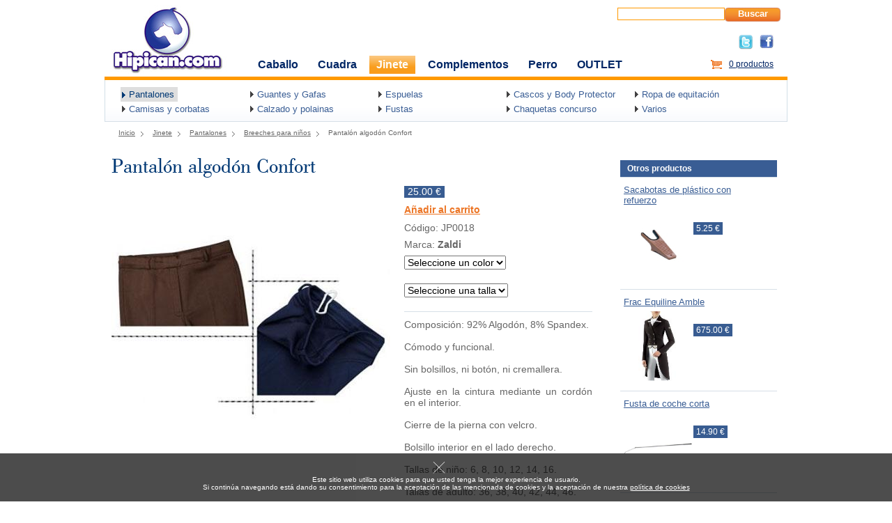

--- FILE ---
content_type: text/html; charset=iso-8859-1
request_url: https://www.hipican.com/3456/pantalon-algodon-confort/jinete/
body_size: 3239
content:
<!DOCTYPE html PUBLIC "-//W3C//DTD XHTML 1.0 Strict//EN" "http://www.w3.org/TR/xhtml1/DTD/xhtml1-strict.dtd">
	
<html xmlns="http://www.w3.org/1999/xhtml" xml:lang="es" lang="es">
<head>
	<title>Pantalón algodón Confort. Hipican Tienda Hípica  </title>
<meta http-equiv="Content-Type" content="text/html; charset=iso-8859-1" />
<link href="https://www.hipican.com/e/e.css" media="all" type="text/css" rel="stylesheet" />

<script type="text/javascript" src="https://www.hipican.com/j/jjjjjjj.js?ve="></script>

<meta name="title" content="Pantalón algodón Confort. Hipican Tienda Hípica  " />
<meta name="language" content="es" />
<meta name="ROBOTS" content="INDEX,FOLLOW"  />
<meta name="subject" content="Tienda hípica" />
<meta name="description" content="Pantalón algodón Confort. Composición: 92% Algodón, 8% Spandex. 

Cómodo y funcional. 

Sin bolsillos, ni botón, ni cremallera. 

Ajuste en la cintura mediante un cordón en el interior. 

Cierre de la pierna con velcro. 

Bolsillo interior en el lado derecho. 

Tallas de niño: 6, 8, 10, 12, 14, 16. 

Tallas de adulto: 36, 38, 40, 42, 44, 46. 

Colores: Negro, Marrón, Azul, Rojo. " />
<meta name="keywords" content=" Pantalón algodón Confort, Jinete, Pantalones, Breeches para niños, pantalón, algodón, confort, zaldi, jp0018, " />
<link rel="start" title="Breeches para niños" href="https://www.hipican.com/jinete/pantalones/breeches-para-ninos/" />
<link rel="shortcut icon" href="https://www.hipican.com/h.ico" />

 		<meta property="og:image" content="https://www.hipican.com/ii/i2/jp0018b.jpg" />
    
    
	
</head>

<body class="producto lat">
<div class="pagina1"><div class="pagina2"><div class="pagina3"><div class="pagina4">

<div class="cabecera"><div class="cabecera2"><div class="de"><div class="buscador"><form action="https://www.hipican.com/buscador/" method="post" ><fieldset><label for="busca"><input id="busca" name="busca" /></label><button  name="enviar" type="submit">Buscar</button></fieldset></form></div></div></div></div>



<div class="menu"><div class="menu2"><div class="menu3"><div class="menu4"><div class="menu5">

	<div class="c1">
		<div class="logo"><a href="https://www.hipican.com" title=""><img src="https://www.hipican.com/i/logo.jpg" alt="Hipican" /></a></div>
		<ul >
					<li  ><a accesskey="1" href="https://www.hipican.com/caballo/">Caballo</a></li>
						<li  ><a accesskey="2" href="https://www.hipican.com/cuadra/">Cuadra</a></li>
						<li class="on" ><a accesskey="3" href="https://www.hipican.com/jinete/">Jinete</a></li>
						<li  ><a accesskey="4" href="https://www.hipican.com/complementos/">Complementos</a></li>
						<li  ><a accesskey="5" href="https://www.hipican.com/perro/">Perro</a></li>
						<li  ><a accesskey="6" href="https://www.hipican.com/outlet/">OUTLET</a></li>
					</ul>
				<div class="carrito">
						<div class="herra">
				<div><a target="_blank" href="https://www.facebook.com/sharer.php?u=https://www.hipican.com/3456/pantalon-algodon-confort/jinete/" title="Compártelo en Facebook"><img src="https://www.hipican.com/i/fb.gif" alt="" /></a></div>
				<div><a target="_blank" href="https://twitter.com/home?status=Currently reading https%3A%2F%2Fwww.hipican.com%2F3456%2Fpantalon-algodon-confort%2Fjinete%2F" title="Compártelo en Twitter"><img src="https://www.hipican.com/i/tw.gif" alt="" /></a></div>
			</div>
						<div class="carrito3">
				<a id="carrito_1" href="https://www.hipican.com/carrito/">0 productos				<span id="carrito_2" ></span></a>
			</div>
		</div><!-- carrito -->
			</div> <!-- c1 -->


	
		<ul class="c2">
					<li class="on"><a href="https://www.hipican.com/jinete/pantalones/">Pantalones</a></li>
						<li ><a href="https://www.hipican.com/jinete/guantes-y-gafas/">Guantes y Gafas</a></li>
						<li ><a href="https://www.hipican.com/jinete/espuelas/">Espuelas</a></li>
						<li ><a href="https://www.hipican.com/jinete/cascos-y-body-protector/">Cascos y Body Protector</a></li>
						<li ><a href="https://www.hipican.com/jinete/ropa-de-equitacion/">Ropa de equitación</a></li>
						<li ><a href="https://www.hipican.com/jinete/camisas-y-corbatas/">Camisas y corbatas</a></li>
						<li ><a href="https://www.hipican.com/jinete/calzado-y-polainas/">Calzado y polainas</a></li>
						<li ><a href="https://www.hipican.com/jinete/fustas/">Fustas</a></li>
						<li ><a href="https://www.hipican.com/jinete/chaquetas-concurso/">Chaquetas concurso</a></li>
						<li ><a href="https://www.hipican.com/jinete/varios/">Varios</a></li>
					</ul> 
	


</div></div></div></div></div><!-- menu -->

	<div class="migas"><div class="migas2"><div class="migas3">
		<ul>
			<li><a href="https://www.hipican.com">Inicio</a></li>
				<li><a href="https://www.hipican.com/jinete/">Jinete</a></li>
							<li><a href="https://www.hipican.com/jinete/pantalones/">Pantalones</a></li>
							<li><a href="https://www.hipican.com/jinete/pantalones/breeches-para-ninos/">Breeches para niños</a></li>
						
			<li>Pantalón algodón Confort</li>
		</ul>
	</div></div></div><!-- migas -->


	<div class="contenidos">
		<div class="central">
			<div class="tituloh">
				<h1>Pantalón algodón Confort</h1>
			</div>
		
						<div class="producto_detalle">
							<div class="producto_imagen">
					<img src="https://www.hipican.com/ii/i2/jp0018b.jpg" alt="Pantalón algodón Confort" />					<img src="https://www.hipican.com/ii/i2/jp0018c.jpg" alt="Pantalón algodón Confort" />					<img src="https://www.hipican.com/ii/i2/jp0018.jpg" alt="Pantalón algodón Confort" />				</div><!-- producto_imagen -->
							<div class="producto_texto">
					
				 

					<div class="oferta_precio">
													<div class="precio"><p>25.00 &euro;</p></div>
						 					</div><!-- oferta_precio -->
					
					
					
										<div class="carrito">
						<a  name="3456" class="carrito_a" href="#">Añadir al carrito</a>
											</div><!-- carrito -->
															    

					<div class="referencia">Código: JP0018</div>	
					<div class="marca">Marca: <strong>Zaldi</strong></div>										
					</p>
						
					
						<p class="colores">
							<select id="c_colores" name="c_colores">
								<option value="">Seleccione un color</option>
						<option value="azul marino">Azul marino</option><option value="marron">Marron</option><option value="negro">Negro</option><option value="rojo">Rojo</option></select><span id="c_colores_txt"></span></p>						<p class="tallas">
						<select id="c_tallas" name="c_tallas">
							<option value="">Seleccione una talla</option>
						<option value="10">10</option><option value="12">12</option><option value="14">14</option><option value="16">16</option><option value="6">6</option><option value="8">8</option></select><span id="c_tallas_txt"></span></p>					
					
					<div class="texto">Composición: 92% Algodón, 8% Spandex. <br />
<br />
Cómodo y funcional. <br />
<br />
Sin bolsillos, ni botón, ni cremallera. <br />
<br />
Ajuste en la cintura mediante un cordón en el interior. <br />
<br />
Cierre de la pierna con velcro. <br />
<br />
Bolsillo interior en el lado derecho. <br />
<br />
Tallas de niño: 6, 8, 10, 12, 14, 16. <br />
<br />
Tallas de adulto: 36, 38, 40, 42, 44, 46. <br />
<br />
Colores: Negro, Marrón, Azul, Rojo</div>					
					
				</div><!-- producto_texto -->
			</div><!-- producto_detalle -->
			
			
						
			
					</div><!-- central -->
		
		<div class="lateral">
						
			
			<div class="lateral_productos">
				<h3>Otros productos</h3>
											<div class="producto_lat"> 
							<div class="nombre"><a href="https://www.hipican.com/3749/sacabotas-de-plastico-con-refuerzo/">Sacabotas de plástico con refuerzo</a></div>
							<div class="imagen" style="width:100px;"><a href="https://www.hipican.com/3749/sacabotas-de-plastico-con-refuerzo/"><img src="https://www.hipican.com/ii/i2/jb0039p.jpg" alt="Sacabotas de plástico con refuerzo" /></a></div>		
							<div class="der" style="width:120px;">
							
							
							
<div class="precio"><p>5.25 &euro;</p></div>								
							</div>
						</div><!-- producto_lat -->
												<div class="producto_lat"> 
							<div class="nombre"><a href="https://www.hipican.com/5902/frac-equiline-amble/">Frac Equiline Amble</a></div>
							<div class="imagen" style="width:100px;"><a href="https://www.hipican.com/5902/frac-equiline-amble/"><img src="https://www.hipican.com/ii/i2/jch080b.jpg" alt="Frac Equiline Amble" /></a></div>		
							<div class="der" style="width:120px;">
							
							
							
<div class="precio"><p>675.00 &euro;</p></div>								
							</div>
						</div><!-- producto_lat -->
												<div class="producto_lat"> 
							<div class="nombre"><a href="https://www.hipican.com/3822/fusta-de-coche-corta/">Fusta de coche corta</a></div>
							<div class="imagen" style="width:100px;"><a href="https://www.hipican.com/3822/fusta-de-coche-corta/"><img src="https://www.hipican.com/ii/i2/jf0067p.jpg" alt="Fusta de coche corta" /></a></div>		
							<div class="der" style="width:120px;">
							
							
							
<div class="precio"><p>14.90 &euro;</p></div>								
							</div>
						</div><!-- producto_lat -->
												<div class="producto_lat"> 
							<div class="nombre"><a href="https://www.hipican.com/6131/pantalon-equiline-jessica-sra/">Pantalón Equiline Jessica sra</a></div>
							<div class="imagen" style="width:100px;"><a href="https://www.hipican.com/6131/pantalon-equiline-jessica-sra/"><img src="https://www.hipican.com/ii/i2/jp0188b.jpg" alt="Pantalón Equiline Jessica sra" /></a></div>		
							<div class="der" style="width:120px;">
							
							
							
<div class="precio of"><p>220.00 &euro;</p></div>	<div class="oferta"><p>198.00 &euro;</p>&nbsp;<br/><br/>Oferta 10%</div>
								
							</div>
						</div><!-- producto_lat -->
									</div><!-- lateral_item lateral_productos -->
			
			
			
			
		</div><!-- lateral -->
		
		
	</div><!-- contenidos -->
	
	
	<div><div class="pie"><div>
		<div class="telefono">
			<p>
				Pedidos y consultas por teléfono / fax : <span>91 632 63 47</span>  | 629 21 77 25 | 647 51 16 45 
			</p>
			<ul>
				<li id="mail1"><a href="mailto:isabel@hipican.com">isabel@hipican.com</a></li>
				<li id="mail2"><a href="mailto:chema@hipican.com">chema@hipican.com</a></li>
			</ul>
		</div>
		<ul>
			<li><div style="padding:0 0 10px 0;">Todos los precios llevan el IVA incluido</div></li>
		</ul>
		<ul>
			<li>&copy; 2026 hipican.com&nbsp;&nbsp;|</li>
			<li><a accesskey="a" href="https://www.hipican.com/aviso-legal.php">Aviso legal</a>&nbsp;&nbsp;|</li>
			<!-- <li><a href="#">Sobre nosotros</a>&nbsp;&nbsp;|</li> -->
			<li><a accesskey="c" href="https://www.hipican.com/contacto/">Contacto</a>&nbsp;&nbsp;|</li>
			<li><a accesskey="m" href="https://www.hipican.com/mapa-web.php">Mapa del sitio</a>&nbsp;&nbsp;|</li>
 
		</ul>

	</div></div></div><!-- pie -->

<script type="text/javascript" src="https://www.hipican.com/j/jquery.min.js"></script>
<script type="text/javascript">

$(document).ready(function() { 
	$(".cook .cerrarrrr").click(function() {$(".cook").hide();});
	$(".cook .cerrarrrr img").click(function() {$(".cook").hide();});
	$(".cook .texto").click(function() {$(".cook").hide();});
});
</script>

<div class="cook"><div class="cook2"> 
		<div class="cerrarrrr"><img style="width:20px;" src="https://www.hipican.com/i/cerrar.png" alt="" /></div>
		<div class="texto">Este sitio web utiliza cookies para que usted tenga la mejor experiencia de usuario. <br/>Si continúa navegando está dando su consentimiento para la aceptación de las mencionada de cookies y la aceptación de nuestra <a target="_blank" style="text-decoration:underline;" href="https://www.hipican.com//aviso-legal.php">política de cookies</a></div>
		<!-- <div class="acepto"><a target="_blank" href="https://www.hipican.com/aviso-legal/">Ver nuestra política de cookies</a></div> -->
</div></div><!-- cook -->
<style type="text/css">
.cook					{position:fixed; bottom:0; right:0; width:100%; z-index:9999; background:#000; color:#fff; font-size:10px; opacity:0.7;  }
.cook2					{padding:10px 0 10px 0; z-index:9999; text-align:center; }
.cook .texto			{display:block; padding:0 0 5px 0; z-index:9999; text-align:center; }
.cook .texto a 			{display:inline; cursor:pointer; z-index:9999; color:#fff;}
.cook .acepto a 		{display:inline; border:1px solid #fff; padding:7px 10px; cursor:pointer; z-index:9999; color:#fff;}
.cook .cerrarrrr 		{display:inline; margin:0 20px 0 0; cursor:pointer; z-index:9999; text-align:center; }
.cook .cerrarrrr img 	{cursor:pointer; z-index:9999; }
</style>


<div id="carrito_popup">
	<div id="carrito_popup2">
	</div>
</div>



</div></div></div></div><!--  pagina 1 2 3 4 -->
</body>
</html>

--- FILE ---
content_type: text/css
request_url: https://www.hipican.com/e/e.css
body_size: 8114
content:
@font-face {font-family: "bodon"; src: url("../f/bodonboo.eot"); }
@font-face {font-family: "bodon"; src: url("../f/bodonboo.ttf"); } 

@font-face {font-family:"din"; src: url("../f/din_light.eot"); }
@font-face {font-family:"din"; src: url("../f/din_light.ttf"); }



html	{margin:0;  padding:0; }
body	{margin:0; padding:0; font-family:Tahoma, 'Lucida Grande', Helvetica, Arial, sans-serif; font-size:100%; background:#fff; color:#404040; }
select	{font-family:Arial , Verdana; font-size:1em; }
textarea{font-family:Arial , Verdana; font-size:1em; }
input	{font-family:Arial , Verdana; font-size:1em; }
form	{margin:0; padding:0; }
img		{border:0; }
a		{text-decoration:none; color:#404040; }
a:hover	{text-decoration:underline;}
ul		{margin:0; padding:0; list-style:none; }
p		{margin:0; padding:0; }
fieldset{border:0;padding:0; margin:0; }
p, h1, h2, h3, h4, h5 {padding:0; margin:0; }
 
h1				{margin:0; padding:0 0 15px 0; color:#003874; }
h1 a			{color:#c86913; text-decoration:underline; }
/*h1 a:hover		{background:#ff6600; color:#fff; text-decoration:none; } */
h2				{/*font-size:.875em;*/ margin:0; padding:0 0 15px 0; }
h2 a			{ }
h2 a:hover		{}
h3				{}
h3 a			{}


.pagina1	{width:980px; margin:0 auto; } 
.pagina2	{float:left; width:980px; padding:0; margin:0; }
.pagina3	{}
.pagina4	{}
 

.cabecera 					{float:left;  width:970px; padding:0; min-height:90px; height:auto ! important; height:90px; }
.cabecera .cabecera2		{}
.cabecera .de				{float:right; width:320px; }
.cabecera .buscador			{float:right; width:260px; padding:10px 0 0 0; text-align:right; }
.cabecera .buscador input	{border:1px solid #FF9900; font-size:12px; }
.cabecera .buscador button	{width:80px; height:20px; padding:0 0 2px 0; border:0; background: url(../i/boton.gif) top left no-repeat; color:#fff; font-weight:bold; cursor:pointer; text-align:center; }
.cabecera fieldset			{border:0; margin:0; padding:0; }

 
 


/* menus */
.menu					{float:left;  /*#85A1CC #7E9ECF*/; padding:0; margin:-20px 0 0 0 ; }
.home .menu2			{float:left; background:url(../i/menu_na2.gif) bottom left repeat-x; padding:0 0 6px 0; } 
.carrito .menu2			{float:left; background:url(../i/menu_na2.gif) bottom left repeat-x; padding:0 0 6px 0; } 
.aviso-legal2 .menu2	{float:left; background:url(../i/menu_na2.gif) bottom left repeat-x; padding:0 0 6px 0; } 
.buscador .menu2		{float:left; background:url(../i/menu_na2.gif) bottom left repeat-x; padding:0 0 6px 0; } 
.comprar .menu2			{float:left; background:url(../i/menu_na2.gif) bottom left repeat-x; padding:0 0 6px 0; } 





.menu .c1				{float:left; width:980px; padding:10px 0 0 0;  border-bottom:5px solid #ff9900; } 

.menu .logo				{float:left; width:190px; position:relative; margin:-73px 0 0 0;  padding:0 20px 0 0; }
.menu .logo img 		{width:180px; }

.menu .c1 ul			{float:left; width:560px; font-size:16px;  } /**/
.menu .c1 ul li			{float:left; padding:0 0 0 0; color:#fff; font-weight:bold;  /*border-bottom:5px solid #4D70A3;  */}
.menu .c1 ul a 			{float:left; display:block; padding:4px 10px; color:#002665; border-right:8px solid #fff; background-image:url(../i/menu_na.gif); background-position:top left; background-repeat:repeat-x; text-decoration:none; }
.menu .c1 ul a:hover	{background-position:bottom left; color:#fff; }
.menu .c1 ul .on 		{background-position:bottom left; color:#fff; }
.menu .c1 ul .on a		{background-position:bottom left; color:#fff; }

.menu .c2				{float:left; width:958px; padding:10px 0 7px 20px; /*background:#EEEEEE url(../i/c2.gif) bottom left repeat-x;*/background:/*#F7F7FF*/ url(../i/caja_home.gif) top left repeat-x; font-size:13px; margin:0 0 0 0; border-bottom:1px solid #D6DFE7; border-left:1px solid #D2DFE7; border-right:1px solid #D2DFE7; margin:0 0 0 0; }
.menu .c2 li			{float:left; width:180px; padding:0 2px 0 2px; color:#fff; }
.menu .c2 a 			{float:left; background-image: url(../i/flechas.gif); background-position:top left; background-repeat:no-repeat; background-color:none;  display:block; padding:3px 5px 3px 12px ;  text-decoration:none; color:#395D94; } /* color:#003399;*/
.menu .c2 a:hover		{background-color:#dedede; color:#003874; background-position:bottom left; font-weight:normal;  } 
.menu .c2 .on 			{}
.menu .c2 .on a			{background-color:#dedede; color:#003874; background-position:bottom left; font-weight:normal; }

 


.menu .carrito				{float:left; width:190px; font-size:12px; padding: 5px 0 0 0; text-align:right; color:#002463; margin:0 0 0 0; }
.menu .carrito .herra			{float:right; width:170px; position:relative; margin:-35px 0 0 0; }
.menu .carrito .herra div		{float:right; width:auto ! important; padding:0 0 0 10px ! important; margin:0 ! important; }
.menu .carrito .herra div img	{width:20px; }

.menu .carrito .carrito3 a		{background: url(../i/carritono.gif) 0 2px no-repeat; padding:5px 0 0 30px; text-decoration:underline; color: #002463 /*B30574  *//*#731818 */;  }
.menu .carrito .carrito3 a:hover	{text-decoration:none; }


.migas			{float:left; width:950px; padding:10px 0 ; font-size:.625em; color:#666; min-height:15px; height:auto ! important; height:15px; }
.migas ul		{float:left; width:940px; padding:0 0 0 20px; 	}
.migas li		{float:left; padding:0 10px 0 0; 				}
.migas a 		{color:#666; background: url(../i/migas.gif) top right no-repeat; text-decoration:underline; padding:0 15px 0 0; }
.migas a:hover	{text-decoration:none; 	}


/* pie */
.pie			{float:left; width:965px; padding:0 0 20px 0; color:#404040; text-align:center; }
/*.pie div		{float:left; width:965px; padding:15px 0 20px 0; border-top:1px solid #C86913;  background:#fff ; text-align:center; } */
.telefono		{float:left; width:965px; background:#395D94/*#024184;*//*#97B2D9*/; color:#fff; font-size:12px; padding:8px 0; text-align:center; margin:0 0 10px 0; font-weight:bold; }
.telefono p		{text-align:center; }
.telefono span	{font-size:1em; }
.pie ul			{width:965px; margin:0 auto; font-size:12px; }
.pie li			{display:inline; padding:0 3px 0 0; }
.pie li a		{color:#404040;  text-decoration:none; }
.pie li a:hover	{text-decoration:underline; }

.pie .telefono ul			{width:300px; margin:0 auto; padding:10px 0 0 0;  font-size:.9em;  }
.pie .telefono li			{display:inline; padding:0 10px 0 10px; }
.pie .telefono li a			{display:inline;color:#fff;}
.pie .telefono li a:hover	{}

.ulft	{color:#999; padding:10px 0 0 0; }
.ulft a	{text-decoration:none;  color:#999 ! important; }
.ulft a:hover{text-decoration:underline;}


.contenidos					{float:left; width:955px; padding:0 0 0 10px; min-height:270px; height:auto ! important; height:270px;  }
.home .contenidos			{float:left; width:955px; padding:0 0 0 10px; min-height:270px; height:auto ! important; height:270px;  }
.contenidos .central		{float:left; width:925px; padding:10px 0 0 0; }
.lat .contenidos .central			{float:left; width:705px; }
.comprar .contenidos .central		{width:625px ! important; }
.lat .contenidos 			{/*background: url(../i/lateral.gif) top right repeat-y;*/  border-bottom:30px solid #fff; }

.lateral 	{float:right; width:225px; padding:0 0 0 0 ; }
.lateral2	{}
.comprar .lateral 	{width:305px; }
/**/

.lateral_item				{float:left; width:225px; }
.comprar .lateral_item		{width:305px; }
/*.lateral_item h3			{width:185px; padding:10px 20px; background:#DEDEDE; color:#303030; font-size:1em; border-top:1px solid #C0C0C0; }*/
.lateral_item h3			{width:205px; padding:5px 10px; background:#395D94; color:#fff; font-size:1em; font-weight:bold; font-size:12px; margin:0 0 10px 0; }
.lateral_item h4			{font-size:1em; font-weight:bold; font-size:12px; line-height:16px; padding:0 10px 0 10px ; color:#395D94; }

/*.producto .lateral_item h3	{width:205px; padding:5px 10px; background:#395D94; color:#fff; font-size:1em; font-weight:bold; font-size:12px; }*/
.comprar .lateral_item h3	{width:285px; }


.lateral_item p			{font-size:12px; line-height:16px; padding:0 20px 8px 20px; }
.lateral_item .ph3				{width:185px; padding:10px 20px; background:#DEDEDE; color:#303030; border-top:1px solid #C0C0C0; border-bottom:1px solid #C0C0C0; }
.comprar .lateral_item .ph3		{width:265px; }
.lateral_item a			{text-decoration:underline; }
.lateral_item a:hover	{text-decoration:none; }

.ban_telefono			{width:185px; padding:10px 20px; border:1px solid #D6DFE7; font-sise:12px; margin:0 0 10px 0; }

.tituloh		{float:left; width:900px; padding:0 0 10px 0;}
.lat .tituloh	{width:690px; }
.tituloh h1		{display:inline; font-size:1.875em; padding:0 8px 0 0; font-family:bodon, Tahoma; font-weight:normal; }/*1.325em*/
.tituloh h2		{display:inline; padding:0 8px 0 0; }
.tituloh span	{display:inline; font-size:.875em; }
.tituloh .fecha	{display:block; color:#999; padding:5px 0 0 0; }
.tituloh .imagen img	{float:left; margin:0 20px 0 0; }
.tituloh .imagen h1		{display:block; padding: 25px 8px 0 0 ! important; }
.tituloh .imagen span	{display:block; padding: 0 8px 0 0 ! important;  }

/*buscador */
#buscadorfts		{float:left;  width:550px; padding:10px 30px ; background:#EAEAEA; color:#414141; border:#999999; }
#buscadorfts label	{float:left; width:500px; text-align:right; font-size:12px; }
#buscadorfts .campo	{border:1px solid #999;  width:200px; }
#buscadorfts .boton	{}
#buscadorfts span	{display:block;} 
#buscadorfts .boton input	{font-size:12px; }

#buscador				{float:left; width:550px; padding:30px; color:#414141; border:#999999; }
#buscador h1			{font-size:medium; margin:0; padding:0 0 20px 0; }
#buscador label			{float:left; width:600px; text-align:left; padding:0 0 10px 0; font-size:12px; }
#buscador .linea		{float:left; width:600px;  }
#buscador .linea label	{width:290px; }
#buscador select		{border:1px solid #ccc; color:#414141; }
#buscador .boton input	{font-size:12px; }

 

/* paginador 			 */
.paginador_arriba			{float:left; width:890px; background:#eee; padding:10px 10px; }
.paginador					{float:right; width:650px; padding:10px 20px 10px 20px; font-size:12px; text-align:right; }
.paginador a				{text-decoration:none; }
.paginador a:hover			{text-decoration:underline; }
.paginador a.on				{color:#ff0000; font-weight:bold;  }
.paginador_enlace_on		{color:#EBB21B; text-decoration:none; font-weight:bold; }
.paginador_enlace_on:hover	{text-decoration:underline;	}
.paginador_enlace_2_on		{color:#EBB21B;  text-decoration:none; font-weight:bold; }
.paginador_enlace_2_on:hover{text-decoration:underline;}

.totales		{float:left; width:620px; padding:0 10px 0 10px; font-size:12px; }


.filtro					{float:left; width:950px; padding:5px; border:1px solid #D2DFE7;  }
.filtro label			{padding:0 15px 0 0; }
.filtro label span		{font-size:12px; }
.filtro label select	{font-size:12px; }
.filtro p				{display:inline;  }
.filtro p span			{font-weight:bold; padding:0 15px 0 0; font-size:12px; }
.filtro button			{width:47px; height:22px; font-size:12px;  padding:0 0 2px 0; border:0; background: url(../i/botonp.gif) top left no-repeat; color:#002463; font-weight:bold;  cursor:pointer; text-align:center; }


/* producto */
.producto				{}


/* categorias */
.b_categoria_1	{background:#EEEEEE; }
.b_categoria_2	{}
.b_categoria_3	{}
.b_categoria_4	{}
.buscador_categorias 				{float:left; padding:0 0 0 0; }
.buscador_categorias2				{float:left; width:920px; padding:0 0 10px 0; }
.buscador_categorias ul				{float:left; width:920px; }
.buscador_categorias ul li			{float:left; width:210px; font-size:.875em; padding:10px 5px; text-align:center; color:#385c91;  } /* min-height:180px; height:auto ! important; height:180px; */

.buscador_categorias.listado_1 ul li	{width:90%; }
.buscador_categorias.listado_2 ul li	{width:40%; }
.buscador_categorias.listado_3 ul li	{width:30%; }
.buscador_categorias.listado_4 ul li	{width:23%; }
.buscador_categorias.listado_5 ul li	{width:18%; padding:5px 1%; }



.buscador_categorias ul li img		{display:block; width:100px;  margin:0 auto; }
.buscador_categorias ul li a		{color:#003874; /*color:#003399; */ font-weight:bold; padding:2px 5px;  }
.buscador_categorias ul li a:hover	{color:#FF9900; text-decoration:none; }
/*.buscador_categorias .on a		{text-decoration:none; background:#c86913 ! important; color:#fff  ! important; }*/

.b_categoria_3 ul li	{width:auto ! important; padding:10px 0 10px 5px ! important; text-align:left ! important;}
.b_categoria_3 .on a	{text-decoration:none; color:#c86913 ! important; }


.b_categoria_4 ul li	{width:auto ! important; padding:10px 5px 10px 5px ! important; text-align:left ! important;}
.b_categoria_4 .on a	{text-decoration:none; color:#c86913 ! important; }


.titulo_secundario		{float:left; width:900px; padding:20px 0 0 0; color:#003874;  font-size:12px; font-weight:bold; }





.errores			{float:left; width:500px; padding:20px; border:1px solid #ff0000; background:#f0f0f0; margin:0 0 20px 0; }
.f_ap .errores		{float:none; }

.ap_campo			{float:left; width:640px; padding:0 0 10px 0 ; }
.ap_campo p			{font-size:12px; }

.ap_fps				{}
.ap_fps label		{}
.ap_fps label span	{width:320px; display:inline; }




.caja_w					{width:500px;   }
.caja_w .medio2			{float:left; width:500px; }
.caja_w .medio3 h2		{font-size:1em; }
.caja_w .medio3 h3		{font-size:.875em; }
.caja_w .medio3 li		{font-size:12px; padding:0 0 5px 0; }




.caja_w						{float:left; ;   margin:0 0 20px 0;  }
.caja_w .arriba				{float:left; width:100%;}
.caja_w .arriba div			{margin:0; margin:0; height:8px; }
.caja_w .arriba div div		{font-size:.01em;  height:8px; margin:0 9px 0 9px; }
.caja_w .medio				{float:left; margin:0; height:auto;}
.caja_w .medio2				{float:left; }
.caja_w .medio3				{text-align:left; margin:0; padding:0 9px; }
.caja_w .abajo				{float:left; width:100%; }
.caja_w .abajo div			{margin:0; height:9px; }
.caja_w .abajo div div 		{font-size:0.1em; height:9px; margin:0 9px 0 9px; }

.gris						{}
.gris .arriba				{background:url(../i/caja_w_ar_iz.gif) top left no-repeat; }
.gris .arriba div			{background:url(../i/caja_w_ar_de.gif) top right no-repeat; }
.gris .arriba div div		{border-top:1px solid #ededed; background:#fff; }
.gris .medio				{border-left:1px solid #ededed; }
.gris .medio2				{border-right:1px solid #ededed; background:#fff  }
.gris .medio3				{background:#fff; }
.gris .abajo				{background:url(../i/caja_w_ab_iz.gif) bottom left no-repeat; }
.gris .abajo div			{background:url(../i/caja_w_ab_de.gif) bottom right no-repeat; }
.gris .abajo div div 		{border-bottom:1px solid #ededed; background:#fff; }

.griss						{background:#F6F4F5 }
.griss .arriba				{background:url(../i/caja_2_ar_iz.gif) top left no-repeat; }
.griss .arriba div			{background:url(../i/caja_2_ar_de.gif) top right no-repeat; }
.griss .arriba div div		{border-top:1px solid #c4c4c4; background:#F6F4F5; }
.griss .medio				{border-left:1px solid #c4c4c4; }
.griss .medio2				{border-right:1px solid #c4c4c4; background:#F6F4F5  }
.griss .medio3				{background:#F6F4F5; }
.griss .abajo				{background:url(../i/caja_2_ab_iz.gif) bottom left no-repeat; }
.griss .abajo div			{background:url(../i/caja_2_ab_de.gif) bottom right no-repeat; }
.griss .abajo div div 		{border-bottom:1px solid #c4c4c4; background:#F6F4F5; }


.alta			{padding:20px 0 0  0; }
.alta label		{display:block; width:90%; padding:0 0 20px 0;  }
.alta input		{border:1px solid #ccc; }


.pagina_no_encontrada	{float:left; padding:0 0 40px 15px; }


/* capa popup */
.capa_popup						{float:left; display:none; position:absolute;  margin:0; background: url(../i/has_olvidado_popup.gif) top right no-repeat; font-size:12px; }  
.capa_popup_fondo				{float:left; padding:0 0 7px 0; background: url(../i/has_olvidado_popup2.gif) bottom right no-repeat; } 
.capa_popup_fondo2				{float:left; width:280px; padding:5px 10px 7px 10px; background: url(../i/capa_popup_fondo2.gif) top right repeat-y; }
.capa_popup h2					{color:#5f5e5e; background: url(../i/flecha_2.gif) top left no-repeat; padding:0 0 10px 10px; font-size:.875em;}
.capa_popup p					{float:left; color:#575655; padding:0 0 10px 10px; }
.capa_popup ul					{float:left; border-top:1px solid #ccc; }
.capa_popup li 					{float:left; width:250px; padding:10px 0; border-bottom:1px solid #ccc; }
.capa_popup .cerrar				{float:right; text-align:right; padding:0 10px; }
.capa_popup .cerrar a			{text-decoration:underline; font-size:x-small; color:#575655; }
.capa_popup .cerrar a:hover		{text-decoration:none; text-decoration:none; background:none; }
.capa_popup .ok					{color:green; }
.capa_popup .ko					{color:#ff0000; }


#a_favorito						{display:none; }
#a_neceser						{display:none; }
#a_recomendado					{display:none; }


.resultados					{float:left;  }
.resultados .linea			{float:left; width:960px; padding:0 0 0 0; border-bottom:1px solid #D2DFE7;/* background: url(../i/linea.gif) bottom left repeat-x; */ }
.lat .resultados .linea		{width:690px; }
/* #D2DFE7 */
.resultados .un_producto	{float:left; padding:10px 10px 10px 10px;  }
.listado_1 .un_producto 	{width:898px; }
.listado_2 .un_producto 	{width:420px; }
.listado_3 .un_producto 	{width:290px; }
.listado_4 .un_producto 	{width:220px; }
.listado_5 .un_producto 	{width:172px; }
.resultados .un_producto img			{display:block; width:100%; max-width:150px; }

.resultados .un_producto h2				{font-size:12px; color:#385c91; /*min-height:23px; height:auto ! important; height:23px;*/ padding:0 0 5px 0;}
.resultados .un_producto h2 a			{color:#003874; }
.resultados .un_producto h2 a:hover		{color:#EF7521; text-decoration:none;  }
.resultados .un_producto .nombre			{font-size:14px; color:#385c91; font-weight:bold;  padding:0 0 10px 0; }
.resultados .un_producto .nombre img		{margin:0 0 8px 0;}
.resultados .un_producto .nombre a			{color:#003874; }
.resultados .un_producto .nombre a:hover	{color:#EF7521; text-decoration:none;  }


.resultados .un_producto .entradilla	{font-size:12px; padding:0 0 5px 0; }
.resultados .un_producto .referencia	{font-size:12px; padding:0 0 5px 0; }
.comprar .resultados .un_producto .referencia	{padding:0 0 10px 0; }

.resultados .un_producto .marca			{font-size:12px; padding:0 0 5px 0; }

.resultados .un_producto .unidades			{font-size:12px; padding:0 0 5px 0; }
.resultados .un_producto .colores			{font-size:12px; padding:0 0 5px 0; }
.resultados .un_producto .medidas			{font-size:12px; padding:0 0 5px 0; }
.resultados .un_producto .tallas			{font-size:12px; padding:0 0 5px 0; }

.resultados .un_producto .actualizar .colores		{font-size:12px; padding:0 0 5px 0; color:#404040; }
.resultados .un_producto .actualizar .medidas		{font-size:12px; padding:0 0 5px 0; color:#404040; }
.resultados .un_producto .actualizar .tallas		{font-size:12px; padding:0 0 5px 0; color:#404040; }


.of p			{text-decoration: line-through; }


.listado_1 .un_producto 					{width:898px; }
.listado_1 .un_producto .un_producto_imagen	{float:left; width:180px; }
.listado_1 .un_producto .un_producto_texto	{float:left; width:460px;  }


.lat .listado_1 .un_producto 				{ }


.resultados .un_producto .precio_carrito			{padding:0 0 0 0;  }
.resultados .un_producto .precio_carrito .iz		{padding:0 0 10px 0; }
.resultados .un_producto .precio_carrito .precio	{display:inline; font-size:12px; padding:0 0 8px 0; }
.resultados .un_producto .precio_carrito .precio p	{display:inline; width:100px ! important; padding:2px 4px; color:#fff; background:#385c91; }
.un_producto .oferta								{display:inline; font-size:12px; padding:0 0 8px 0; color:red; margin:0 0 0 0; }
.un_producto .oferta p								{display:inline; padding:2px 4px; color:#fff;  background:red; border-left:2px solid #fff; }
.resultados .un_producto .precio_carrito .de		{padding:0 0 0 0; /*float:left; margin:0 0 -35px 90px;  text-align:left; */  }
.resultados .un_producto .precio_carrito .iz .of p	{/*text-decoration: line-through; */}

.resultados .un_producto .precio_carrito .carrito_a			{display:block; width:100px; height:25px; /*background: url(../i/carritono.gif) 0 0 no-repeat;*/ font-size:12px; /*padding:2px 0 0 29px;*/ text-decoration:underline; color:#EC7525; font-weight:bold; }
.resultados .un_producto .precio_carrito .carrito_a:hover	{text-decoration:none; } 



/*
.carrito_a			{display:block; width:100px; height:25px; background: url(../i/carritono.gif) 0 0 no-repeat; font-size:12px; padding:2px 0 0 29px; text-decoration:underline; }
.carrito_a:hover	{text-decoration:none; }
*/


.lateral_productos									{float:left; width:225px; padding:20px 0 0 0; }
.lateral_productos h3								{width:205px; padding:5px 10px; background:#395D94; color:#fff; font-size:1em; font-weight:bold; font-size:12px; }
.lateral_productos .producto_lat					{float:left; width:220px; border-top:1px solid #D6DFE7; padding:10px 0 10px 5px ; }
.lateral_productos .producto_lat .nombre			{float:left; width:200px; padding:0 0 6px 0; font-size:13px; }
.lateral_productos .producto_lat .nombre a			{color:#395D94; text-decoration:underline; }
.lateral_productos .producto_lat .nombre a:hover	{color:#EF7521; text-decoration:none; }
.lateral_productos .producto_lat .imagen			{float:left; width:110px; }
.lateral_productos .producto_lat .imagen img 		{width:100px; }
.lateral_productos .producto_lat .der				{float:left; width:110px; }
.lateral_productos .producto_lat .precio			{padding:20px 30px 8px 0; font-size:12px; }
.lateral_productos .producto_lat .precio p			{display:inline; width:auto ! important; padding:2px 4px; color:#fff; background:#385c91; }
.lateral_productos .producto_lat .oferta			{padding:0 0 0 0; color:red; margin:0 ! important; font-size:12px; }
.lateral_productos .producto_lat .oferta p			{display:inline; padding:2px 4px 2px 4px; color:#fff;  background:red; border-left:2px solid #fff; }


.home .novedades					{float:left; border:1px solid #D6DFE7; margin:0 0 20px 0; font-size:12px; /* min-height:368px; height:auto ! important; height:368px; */}
.home .novedades h3					{width:280px; padding:5px 10px; background:#395D94; font-size:1em; color:#fff;  font-weight:bold; }
.home .novedades2					{float:left; padding:0 10px; }
.home .producto_lat					{float:left; width:260px; border-top:1px solid #D6DFE7; padding:10px; }
.home .un_1	{border-top:0 ! important; }
.home .producto_lat .nombre			{float:left; display:block; width:240px; padding:0; }
.home .producto_lat .nombre a		{color:#395D94; text-decoration:underline;  font-weight:bold; }
.home .producto_lat .nombre a:hover	{color:#EF7521; text-decoration:none;}
.home .producto_lat .imagen			{float:left; width:140px; padding:5px 0 0 0; }
.home .producto_lat .imagen img 	{width:120px; }
.home .producto_lat .precio			{float:left; width:110px; padding:100px 0 10px 0; }
.home .producto_lat .precio p		{display:inline; width:100px ! important; padding:2px 4px; color:#fff; background:#385c91; }
.home .producto_lat .oferta			{float:left; position:relative; width:110px;  padding:0 0 8px 0; color:red; margin:-55px 0 0 138px; }
.home .producto_lat .oferta p		{display:inline; padding:2px 4px; color:#fff;  background:red; border-left:2px solid #fff; }








.un_producto_imagen	{/*min-height:150px; height:auto ! important; height:150px; */ padding:0 0 10px 0; 	}

.producto_detalle 				{float:left; width:700px; }
.producto_detalle_texto			{float:left; width:675px; font-size:14px; padding:0 25px 0 0; color:#666; }
.producto_detalle_texto table	{border:0; padding:5px; }
.producto_detalle_texto a		{color:#666; font-weight:bold; text-decoration:underline; }
.producto_detalle_texto a:hover	{text-decoration:none; }
.producto_detalle img			{display:block; width:100%; max-width:400px; /* border:1px solid #CECECE;*/  } 
.producto_detalle .entradilla	{font-size:14px; padding:0 0 8px 0; color:#666;}
.producto_detalle .texto		{font-size:14px; text-align:justify; padding:10px 0 0 0; border-top:1px solid #D6DFE7;color:#666; }
.producto_detalle .referencia	{font-size:14px; padding:0 0 8px 0; color:#666; }
.producto_detalle .marca		{font-size:14px; padding:0 0 8px 0; color:#666;}

.producto_detalle .producto_imagen	{float:left; width:420px; }
.producto_detalle .producto_texto	{float:left; width:270px; }

.producto_detalle .colores		{font-size:14px; padding:0 0 10px 0; color:#666; }
.producto_detalle .medidas		{font-size:14px; padding:0 0 10px 0; color:#666; }
.producto_detalle .tallas		{font-size:14px; padding:0 0 10px 0; color:#666; }


.producto_detalle .oferta_precio{padding:0 0 10px 0;  }
.producto_detalle .precio		{display:inline; font-size:.85em; padding:0 0 8px 0;  }
.producto_detalle .precio p		{display:inline; width:100px ! important; padding:1px 5px; color:#fff; background:#385c91; }
.producto_detalle .oferta		{display:inline; font-size:.85em; padding:0 0 8px 0; color:red; margin:0 5px; }
.producto_detalle .oferta p		{display:inline; padding:1px 5px; color:#fff;  background:red; }
.producto_detalle .of p			{text-decoration: line-through; }

.producto_detalle .carrito			{padding:0 0 10px 0;  }
.producto_detalle .carrito_a		{display:block; width:140px; /*height:25px; padding:2px 0 0 29px; background: url(../i/carritono.gif) 0 0 no-repeat;*/text-decoration:underline; color:#EC7525; font-weight:bold; font-size:.85em; }
.producto_detalle .carrito_a:hover	{text-decoration:none; } 

.producto_detalle .carrito			{}
.producto_detalle .comprar			{}

/* carrito */
.carrito .listado_1 .linea						{float:left; width:685px; border-bottom:1px solid #ccc; padding:5px 0 10px 0;  background:none; /*background: url(../i/linea.gif) bottom left repeat-x;*/ }
.comprar .carrito .listado_1 .linea				{width:900px; border-bottom:0 ! important;   }
.carrito .listado_1 .un_producto 				{width:685px; padding:6px 0 0 0 ; }
.carrito .listado_1 .un_producto .precio_total	{font-size:12px; padding:0 0 8px 0;  }
.carrito .total_carrito							{float:left; width:680px; font-weight:bold; padding:10px 0 0 0; text-align:right; }

.carrito .un_producto .carrito_imagen			{float:left; width:100px; padding:0 10px 0 0; }
.carrito .un_producto .carrito_imagen img		{width:100px; }
.carrito .un_producto .un_producto_texto		{float:left; width:480px; border-right:1px solid #ccc; }
.comprar .carrito .un_producto .un_producto_texto		{border-right:0; }
.carrito .un_producto .totales 					{float:left; width:85px; padding:0 0 8px 0; text-align:right; }
.carrito .un_producto .totales .preciocarrito	{padding:10px 0 10px 0;  }
.carrito .un_producto .totales .eliminar		{}
.carrito .un_producto .totales .eliminar input	{font-size:x-small ! important; width:68px; height:20px; padding:0 0 0 0; border:0; background: url(../i/boron2.gif) top left no-repeat; color:#002463; font-weight:bold;  cursor:pointer; text-align:center; }

.carrito .un_producto .actualizar				{padding:0 0 10px 0; }
.carrito .un_producto .actualizar div 			{display:inline; margin:0 10px 0 0; }
.carrito .un_producto .actualizar input 		{width:40px; border:1px solid #404040; text-align:center; }
.carrito .un_producto .actualizar button 		{width:68px; height:20px; font-size:x-small  ! important; padding:0 0 0 0; border:0; background: url(../i/boron2.gif) top left no-repeat; color:#002463; font-weight:bold;  cursor:pointer; text-align:center; }

.resultados .un_producto .precio_carrito .unidades2		{display:inline; font-size:12px; padding:0 0 0 10px; }
.resultados .un_producto .precio_carrito .totales2		{display:inline; font-size:12px; padding:0 0 0 10px; font-weight:bold; }


.comprar .titulo_productos		{float:left; width:900px; border-top:1px solid #395D94; padding:10px 0 10px 10px; margin:20px 0 0 0; font-size:1em; color:#395D94; font-weight:bold; }





#carrito_popup 			{float:left; width:200px; display:none; position:absolute; background: url(../i/popup_a.gif) bottom left no-repeat; padding:0 0 9px 0; z-index:1000; }
#carrito_popup2			{ }
#carrito_popup .cerrar	{font-size:12px; color:#404040; }
#carrito_popup .cerrar a{float:right; display:block; margin:-8px -8px 0 0; width:20px; height:20px; color:#fff; font-size:.2em; background: url(../i/contacto_cerrar.gif) top left no-repeat; }
#carrito_popup2			{float:left; width:180px; padding:10px 10px 10px 10px; background:#eee ! important; border-left:1px solid #7e9ecf; border-top:1px solid #7e9ecf; border-right:1px solid #7e9ecf; font-size:12px; height:70px; }
#carrito_popup2 a		{font-weight:bold; text-decoration:underline; }
#carrito_popup2 a:hover	{text-decoration:none; }
#carrito_popup2 div		{float:left; width:179px; }

.carritook				{display:block; width:23px; height:25px; background: url(../i/carritono.gif) 0 0 no-repeat; text-decoration:underline; }
.carritook span			{display:none; }

.producto .carritook	{height:20px ! important; }

.formu_carrrito			{float:left; width:690px; }
.formu_carrrito button	{float:right; margin:20px 0 ; width:80px; height:20px; padding:0 0 2px 0; border:0; background: url(../i/boton.gif) top left no-repeat; color:#fff; font-weight:bold;  cursor:pointer; text-align:center; }

.suelto	{font-size: 12px; }

.nohay	{float:left; width:680px; padding:10px 20px; font-size: 12px; }

/*
naranja
#FF5000
*/

span.e		{background:#FFFF00; }

.texto_categoria		{float:left; width:670px; }
.texto_categoria2		{border:1px solid #D6DFE7; }
.texto_categoria3		{padding:15px; font-size:12px;}
.texto_categoria2 h2	{font-size:1.2em; }
.texto_categoria2 p		{}
.texto_categoria2 span	{}


.mapa_web							{float:left; width:950px; padding:25px 0 0 0; }
.mapa_web li						{padding:0 0 10px 0; }
.mapa_web ul 						{float:left; width:950px; padding:0 0 0 0; }
.mapa_web ul li						{float:left; width:180px; padding:0 5px 0 0; }
.mapa_web ul li ul 					{float:none; width:auto; padding:0 0 0 10px; }
.mapa_web ul li ul li				{float:none; width:auto; padding:0 0 0 0; }
.mapa_web ul li	ul li ul 			{padding:0 0 0 10px; }
.mapa_web ul li	ul li ul li			{padding:0 0 0 0; }
.mapa_web ul li	ul li ul li ul		{padding:0 0 0 10px; }
.mapa_web ul li	ul li ul li	ul li	{padding:0 0 0 0; }
.mapa_web li a			{color:#C86913; font-size:.875em; font-weight:bold; }
.mapa_web li li a		{color:#003874; font-size:12px; }
.mapa_web li li li a	{color:#666; font-size:12px; font-weight:normal;}
.mapa_web li li li li a	{color:#666; font-size:12px; }
.mapa_web li a:hover			{color:#ff9900; text-decoration:none;  }

.e404			{float:left; width:900px; padding:25px 0 0 20px; font-size:12px;  }
.e404 a			{text-decoration:underline; }
.e404 a:hover	{text-decoration:none; }




.buscador_marcas 				{float:left; padding:0; border:1px solid #D6DFE7; margin:0 0 10px 0; }
.buscador_marcas2				{float:left; width:700px; padding:0 0; }
.buscador_marcas ul				{float:left; width:670px; padding:10px; }
.buscador_marcas ul li			{float:left; width:100px; font-size:12px; padding:5px; text-align:center; color:#385c91; }
.buscador_marcas ul li span		{float:left; display:block; }	
.buscador_marcas ul li img		{float:left; width:70px;  margin:0 10px 0 0 ; }
.buscador_marcas ul li a		{color:#31309C; padding:2px 5px;  }
.buscador_marcas ul li a:hover	{color:#c86913; text-decoration:none; }
.buscador_marcas .titulo_secundario		{width:680px ! important; padding:5px 10px; background:#395D94;  color:#fff;  font-size:1em; font-weight:bold; font-size:12px;}
.buscador_marcas ul li a span	{cursor:pointer;  }

 

.categorias_mas 				{float:left; padding:0; border:1px solid #D6DFE7; margin:0 0 10px 10px; }
.categorias_mas2				{float:left; width:220px; padding:0 0; }
.categorias_mas ul				{float:left; width:220px; padding:10px; }
.categorias_mas ul li			{float:left; width:200px; font-size:12px; padding:5px; text-align:center; color:#385c91; }
.categorias_mas ul li span		{float:left; display:block; cursor:pointer;  }	
.categorias_mas ul li img		{float:left; width:70px;  margin:0 10px 0 0 ; }
.categorias_mas ul li a				{color:#385c91; padding:2px 5px;  }
.categorias_mas ul li a:hover		{color:#c86913; text-decoration:none; }
.categorias_mas .titulo_secundario	{width:200px ! important; padding:5px 10px; background:#395D94;  color:#fff;  font-weight:bold; }


.destacados_sh 						{float:left; padding:0; margin:0 0 20px 0; }
.destacados_sh2						{float:left; width:670px; padding:0 0; }
.destacados_sh .titulo_secundario	{width:670px ! important; padding:5px 0; background:#fff;   color:#395D94;  font-weight:bold; }

 

.volver 			{padding:10px 0 0 0; }
.comprar .volver 	{padding:10px 0 20px 0;  }
.volver div			{display:block; padding:5px 10px; border:1px solid #D6DFE7; text-align:right; }
.volver a			{padding:0; font-size:12px; color:#003873; font-weight:bold; text-decoration:underline; }
.volver a:hover		{text-decoration:none; }


.contacto				{float:left; width:950px; padding:0 0 0 0; }
.contacto .iz			{float:left; width:450px; font-size:12px; padding: 8px 15px 10px 0; line-height:17px; margin:0 0 30px 0; }
.contacto .iz a			{text-decoration:underline; }
.contacto .iz a:hover	{text-decoration:none; }
.contacto .de					{float:right; width:460px; border-left:1px solid #ccc;   padding: 8px 0 0 15px; margin:0 0 30px 0;  }
.contacto .de h2				{float:left; margin:0 0 0 0; padding:0 0 20px 0 ! important; font-size:12px; }
.contacto .de p					{padding:0 0 10px 0; color:#ff0000; font-size:12px; }
.contacto .de span				{}
.contacto .de p span			{padding:10px 0 20px 0; color:#404040; }
.contacto .de div				{float:left; padding:0 0 10px 30px; }
.contacto .de div label			{}
.contacto .de div span			{float:left; width:140px; font-size:12px; }
.contacto .de div input			{float:left; margin:0 10px 0 0; border:1px solid #FF9900; color:#333; width:350px; font-size:12px;  }
.contacto .de div textarea		{float:left; margin:0 10px 0 0; border:1px solid #FF9900; color:#333; width:350px; font-size:12px;  }
.contacto .de .enviar_contacto 					{width:360px;}
.contacto .de .enviar_contacto p				{float:left; width:200px; color:#404040; }
.contacto .de .enviar_contacto button			{float:right; width:80px; height:20px; padding:0 0 2px 0; border:0; background: url(../i/boton.gif) top left no-repeat; color:#fff; font-weight:bold;  cursor:pointer; text-align:center; font-size:.85em;}
.contacto .de .enviar_contacto button:hover		{}


.aviso-legal 		{float:left; width:800px; }
.aviso-legal h2		{padding:10px 0 10px 0; font-size:.875em; }
.aviso-legal p		{padding:0 0 10px 0; font-size:12px; }
.aviso-legal span	{}
.aviso-legal a		{color:#666; text-decoration:underline; }
.aviso-legal a:hover{text-decoration:none; }



.contenidos_comprar 					{float:left; width:650px; padding: 8px 0 25px 10px; }
.contenidos_comprar h2					{float:left; width:600px; padding:10px 0 10px 0 ! important; font-size:.875em; }
.contenidos_comprar h3					{float:left; width:600px; padding:10px 0 10px 0 ! important; font-size:12px; }
.contenidos_comprar p					{padding:0 0 10px 0; color:#ff0000; font-size:12px; }
.contenidos_comprar span				{}
.contenidos_comprar p span				{padding:10px 0 20px 0; color:#404040; }
.contenidos_comprar div					{float:left; width:600px; padding:0 0 10px 30px; }
.contenidos_comprar div label			{}
.contenidos_comprar div span			{float:left; width:140px; font-size:12px; }
.contenidos_comprar div span span		{float:none; width:auto; font-size:1em; }
.contenidos_comprar div input			{float:left; margin:0 10px 0 0; border:1px solid #FF9900; color:#333; width:350px; font-size:12px;  }
.contenidos_comprar div textarea		{float:left; margin:0 10px 0 0; border:1px solid #FF9900; color:#333; width:350px; font-size:12px;  }
.contenidos_comprar div select			{float:left; margin:0 10px 0 0; border:1px solid #FF9900; color:#333; font-size:12px;  }
.contenidos_comprar .enviar_contacto 					{width:600px; border-top:1px solid #ccc; padding:10px 0 0 0; }
.contenidos_comprar .enviar_contacto p					{float:left; width:200px; color:#404040; }
.contenidos_comprar .enviar_contacto button				{float:right; width:80px; height:20px; padding:0 0 2px 0; border:0; background: url(../i/boton.gif) top left no-repeat; color:#fff; font-weight:bold; cursor:pointer; text-align:center; font-size:.85em;}
.contenidos_comprar .enviar_contacto button:hover		{}

.enviar_pedido 				{float:left; width:530px; border-top:1px solid #ccc; padding:10px 0 ! important; }
.enviar_pedido p			{float:left; width:200px; color:#404040; }
.enviar_pedido a			{display:block; width:80px; height:20px; padding:2px 0 0  0; border:0; background: url(../i/boton.gif) top left no-repeat; color:#fff; font-weight:bold; cursor:pointer; text-align:center; text-decoration:none; }
.enviar_pedido a:hover		{}
.enviar_pedido button		{float:right; width:80px; height:20px; padding:0 0 2px 0; border:0; background: url(../i/boton.gif) top left no-repeat; color:#fff; font-weight:bold; cursor:pointer; text-align:center; font-size:.85em;}
.enviar_pedido button:hover	{}

.confirmar 					{float:left; width:900px; padding:10px 0 ! important;  margin:0 0 10px 0; }
.confirmar .enviar_pedido 	{float:left; width:454px; border-bottom:1px solid #ccc; padding:10px 0; border-top:0; }
.confirmar p				{font-size:12px; }


.contenidos_pago					{float:left; width:900px; padding: 8px 0 25px 10px; font-size:12px; padding:0 0 0 20px; }
.contenidos_pago h2					{font-size:1em; }

.contenidos_pago .resumen			{float:left; width:400px; padding: 10px 0 10px 30px; }
.contenidos_pago .resumen ul		{}
.contenidos_pago .resumen ul li		{font-weight:normal; color:#333; padding:0 0 8px 0;  }
.contenidos_pago .resumen ul li span{font-weight:normal; color:#003873; }

.contenidos_pago .pago				{float:left; width:400px; padding: 10px 30px 0 10px ; border-right:1px solid #ccc; }
.contenidos_pago .pago ul			{}
.contenidos_pago .pago ul li		{font-weight:normal; color:#333; padding:0 20px 8px 0;  }
.contenidos_pago .pago ul li span	{font-weight:normal; color:#003873; }

.contenidos_pago .pago ul li p		{float:left; padding:15px 10px 0 0; }
.contenidos_pago .pago ul li form	{float:left; padding:10px 0 0 0; }
.contenidos_pago .pago ul li button	{cursor:pointer; }


.contenidos_pago table		{width:font-size:1em; border:1px solid #ccc;  margin:-25px 0 0 50px; }
.contenidos_pago table td	{padding:5px 10px;  border-bottom:1px solid #ccc;  }

.contenidos_pago .precio	{border-top:1px solid #CECFCE; border-bottom:1px solid #CECFCE; padding:10px 0 10px 0 ! important; }

.contenidos_pago .texto_pago	{padding:10px 0 0 50px ! important; line-height:17px; }

/* home */
/*
.home_entrada 			{color:#808080; }
.home_entrada p			{padding:0 0 10px 0; font-size:1.375em; }
.home_entrada span		{display:block; padding:0 0 10px 0; font-size:1em; }
*/
.home_entrada 			{color:#808080; }
.home_entrada p			{padding:0 0 10px 0; font-size:1em; font-weight:bold; }
.home_entrada span		{display:block; padding:0 0 10px 0; font-size:.875em; }




.ver_todas 				{float:left; width:900px; padding:0 0 0 10px; }
.ver_todas a			{color:#385C91; font-size:12px; text-decoration:underline; }
.ver_todas a:hover		{color:#C86913; text-decoration:none; }



.home_iz	{float:left; width:650px; padding:5px 0 20px 0;  }
.home_de	{float:left; width:300px; padding:40px 0 20px 0; }


.textos_home		{float:left; width:640px; margin:0 0 20px 0; }
.textos_home h2		{font-size:.85em; color:#003874; padding:10px 10px 10px 0; 	}
.textos_home li		{float:left; width:181px; padding:10px; background: url(../i/caja_home.gif) top left repeat-x;; border:1px solid #ccc; min-height:120px; height:auto ! important; height:120px; }
.textos_home h3		{font-size:12px; color:#003874; padding:0 0 8px 0; min-height:27px; height:auto ! important; height:27px; }
.textos_home p		{font-size:12px;}
.textos_home a		{color:#003874; text-decoration:underline; }
.textos_home a:hover{color:#ff9900; }

.textos_home .texto_1	{margin:0 10px 0 0; }
.textos_home .texto_2	{margin:0 10px 0 0; }
.textos_home .texto_3	{margin:0 0 0 0; width:183px; }


.destacados_home		{float:left; width:630px; border:1px solid #ccc; /*min-height:160px; height:auto ! important; height:160px;*/ margin:0 0 20px 0; }
.destacados_home2		{}
.destacados_home3		{}
.destacados_home .tit	{font-size:1em; color:#003874; padding:0 0 15px 0; font-weight:bold; }
.destacados_dentro1		{float:left; width:490px; padding:10px 10px 0 10px ;  }
.destacados_home ul		{float:left; width:120px; }
.destacados_home li		{}

.destacados_dentro2				{float:right; width:120px; background-image: url(../i/destacados_dentro2_2.gif); background-position:top left; background-repeat: repeat-x; color:#404040; cursor:pointer; padding:0 0 0 0; font-size:.875em; }
.destacados_dentro2 div			{padding:0 0 0 10px; background-image: url(../i/destacados_dentro2_1.gif); background-position: top left; background-repeat: no-repeat; border-top:1px solid #fff; text-align:right; }
.destacados_dentro2 div	a		{display:block; width:107px; text-decoration:none; padding:11px 0 11px 0; text-align:center; }
.destacados_dentro2 div	a:hover	{text-decoration:none; }

.on .destacados_dentro2			{background-position:bottom left; }
.on .destacados_dentro2 div		{background-position:bottom left; border-top:0; }
.destacados_dentro2:hover div	{background-position:bottom left; }
.on a	{color:#fff; }
/*
.prod_1		{padding:10px ; border-right:1px solid #ccc; border-bottom:1px solid #ccc; }
.prod_2		{padding:0 0 10px 0; border-bottom:1px solid #ccc; }
.prod_3 	{padding:0 10px 10px 0; border-right:1px solid #ccc; }
.prod_4 	{padding:0 0 10px 0; }
*/
 
.un_producto_b								{float:left; padding:0 0; }
.caja_destacados .un_producto				{float:left; width:210px; padding:0 0 0 10px; }
.caja_destacados .un_producto .titu			{float:left; width:200px; font-size:13px; color:#385c91; min-height:30px; height:auto ! important; height:30px; padding:8px 0 8px 0; }
.caja_destacados .un_producto .titu a		{color:#003874; text-decoration:underline; }
.caja_destacados .un_producto .titu a:hover	{color:#ff9900; text-decoration:none;  }
.caja_destacados .prod_2 .un_producto		{width:210px; border-left:1px solid #ccc; }
.caja_destacados .prod_3 .un_producto		{width:210px; border-left:1px solid #ccc; }
.caja_destacados .un_producto .un_producto_imagen		{float:left; width:100px; }
.caja_destacados .un_producto .un_producto_imagen img	{display:block; width:90px; }
.caja_destacados .un_producto .un_producto_texto		{float:left; width:105px; padding:10px 0 0 0; }
.caja_destacados .un_producto .precio					{display:inline; font-size:12px; padding:65px 0 8px 0;  }
.caja_destacados .un_producto .precio p					{display:inline; width:100px ! important; padding:1px 5px; color:#fff; background:#385c91; }
.caja_destacados .un_producto .iz						{}
.caja_destacados .un_producto .marca	{font-size:12px; padding:5px 0 8px 0; }
.caja_destacados .un_producto_imagen	{min-height:80px; height:auto ! important; height:80px; padding:0 0 10px 0; }
.caja_destacados .un_producto .precio	{display:block; }
.caja_destacados .un_producto .precio p	{}
.caja_destacados .un_producto .oferta	{float:left; display:inline; font-size:12px; padding:0 0 8px 0; color:red; margin:-45px 0 0 0; }
.caja_destacados .un_producto .oferta p	{display:inline; padding:2px 4px; color:#fff;  background:red; border-left:2px solid #fff; }


.home .caja_destacados .un_producto				{float:left; width:230px; }
.home .caja_destacados .un_producto .titu		{float:left; width:220px; }

 


.home_iz .bordados_home			{float:left; width:630px; border:1px solid #ccc; padding:0; font-size:12px; margin:0 0 20px 0; background: url(../i/bordados.jpg) top left no-repeat; }
.home_iz .bordados_home span	{display:block; padding:5px 0 0 0; font-weight:bold; }
.home_iz .bordados_home a		{text-decoration:underline; color:#003873; }
.home_iz .bordados_home a:hover	{text-decoration:none; }
.home_iz .bordados_home div 	{}
.home_iz .bordados_home div div	{padding:10px 20px 20px 380px ; }

.home_de .bordados_home			{border:1px solid #ccc; padding:10px; font-size:12px; margin:0 0 15px 0; }

.home_de .perros	{display:none; width:285px; height:230px; background: url(../i/perro1.jpg) top center no-repeat; }

/* noticia */
.noticia_home				{float:left; border:1px solid #D6DFE7; }

.home_iz .noticia_home  		{width:630px; }
.home_iz .noticia_home h2		{width:610px; }
.home_iz .noticia_home ul li	{width:600px; }

.home_de .noticia_home  		{width:300px;  }
.home_de .noticia_home h2		{width:280px; }
.home_de .noticia_home ul li	{width:250px; }

.noticia_home h2			{padding:5px 10px; background:#395D94; color:#fff;  font-weight:bold; font-size:12px;}
.noticia_home h3			{float:left; font-size:12px; }
/*
.noticia_home a				{color:#385c91; text-decoration:underline; }
.noticia_home a:hover		{color:#c86913; text-decoration:none; }
.noticia_homee ul			{float:left; margin:0; padding:8px 0 0 0; }
.noticia_home ul li			{float:left; padding:0 0 13px 10px; margin:0; }

.noticia_home .una_cronica	{padding:10px 10px ; margin:0 0 10px 0; }
.noticia_home img 			{width:275px; margin:0 auto 0 auto; border:1px solid #ccc; }
.noticia_home a:hover		{}
.noticia_home span			{display:block; padding:5px 0 0 0;  color:#999; font-size:12px; }
.noticia_home p				{padding:5px 0; font-size:12px; }
.noticia_home p a			{font-weight:normal; }
.noticia_home .ttt 			{color:#385c91; }
*/

.noticia_home .una_cronica					{float:left; width:100%; padding:0 0 10px 0; margin:0 0 10px 0; border-bottom:1px solid #999; }
.noticia_home .una_cronica2					{padding:10px ;}
.noticia_home .una_cronica a				{float:left; width:100%; text-decoration:none; }
.noticia_home .una_cronica a span			{text-decoration:none; }
.noticia_home .una_cronica .act_fecha		{float:left; width:100%; padding:0 0 10px 0;  font-size:12px; }
.noticia_home .una_cronica img				{float:left; margin:0 20px 20px 0; }
.noticia_home .una_cronica .act_titulo		{color: #385c91; font-size:16px;  }
.noticia_home .una_cronica .act_entradilla	{font-size:13px;  }
.noticia_home .una_cronica a:hover img				{opacity:0.8; }
.noticia_home .una_cronica a:hover .act_titulo		{opacity:0.8; }
.noticia_home .una_cronica a:hover .act_entradilla	{text-decoration:none; }

/* cronicas*/
.cronicas_home					{float:left; border:1px solid #D6DFE7; }

.home_iz .cronicas_home  		{width:630px; }
.home_iz .cronicas_home h2		{width:610px; }
.home_iz .cronicas_home ul li	{width:500px; }

.home_iz .hay_actualidad .cronicas_home  		{width:318px; margin:0 0 0 10px; }
.home_iz .hay_actualidad .cronicas_home h2		{width:298px; }
.home_iz .hay_actualidad .cronicas_home ul li	{width:268px; }



.home_de .cronicas_home  		{width:300px;  }
.home_de .cronicas_home h2		{width:280px; }
.home_de .cronicas_home ul li	{width:250px; }


.cronicas_home h2			{padding:5px 10px; background:#395D94; color:#fff;  font-weight:bold; font-size:12px;}
.cronicas_home h3			{float:left; font-size:12px; }
.cronicas_home a			{color:#385c91; text-decoration:underline; }
.cronicas_home a:hover		{color:#c86913; text-decoration:none; }
.cronicas_home ul			{float:left; margin:0; padding:8px 0 0 0; }
.cronicas_home ul li		{float:left; padding:0 0 13px 10px; margin:0; }

.cronicas_home .una_cronica	{padding:10px 10px ; margin:0 0 10px 0; }
.cronicas_home_tit			{font-size:12px; font-weight:bold; }
.cronicas_home a 			{}
.cronicas_home a:hover		{}
.cronicas_home span			{display:block; padding:5px 0 0 0;  color:#999; }
.cronicas_home p			{padding:5px 0; }
.cronicas_home p a			{font-weight:normal; }
.cronicas_home .ttt 		{color:#385c91; }




/* actualidad */

.categoria_a				{float:left; width:690px; padding:20px 0 20px 0; }
.categoria_a .imagen		{padding:0 0 10px 0; }
.categoria_a .imagen img	{float:right; margin:0 0 20px 20px; }
.categoria_a .textos		{font-size:12px; }
.categoria_a .textos embed 	{float:right; margin:0 0 0 20px; padding:0; }
.categoria_a .textos a		{color:#385c91; }
.categoria_a .textos a:hover{color:#c86913; text-decoration:underline; }}

.listado_a					{float:left; }
.listado_a h2				{color:#c86913; font-size:1.325em; border-bottom:1px solid #c86913;  padding:30px 0 5px 0; margin:0 0 0 0; }
.listado_a .una_a			{float:left; width:690px; border-bottom:1px solid #ccc; padding:10px 0; }
.listado_a .imagen			{float:right; padding:0 0 0 0; }
.listado_a .imagen img		{border:1px solid #ccc; }
.listado_a .textos			{float:left; font-size:12px; }
.listado_a .textos a		{color:#385c91; margin:0 0 15px 0; }
.listado_a .textos a:hover	{color:#c86913; text-decoration:underline; }
.listado_a .textos p		{padding:4px 0; }
.listado_a .textos p span	{color:#999; }

.actualidad_detalle				{float:left; width:690px; padding:0 0 20px 0; }
.actualidad_detalle .imagen		{padding:0 0 10px 0; }
.actualidad_detalle .imagen img	{float:right; margin:0 0 20px 20px; border:1px solid #ccc; }
.actualidad_detalle .textos		{font-size:12px; padding:0 0 20px 0; }
.actualidad_detalle .textos embed 	{float:right; margin:0 0 10px 20px; padding:0; }
.actualidad_detalle .textos p		{font-size:x-small; padding:0 0 10px 0; text-align:center; color:#333; }
.actualidad_detalle .textos p img	{display:block; border:1px solid #ccc; margin:0 auto 10px auto ! important; }
.actualidad_detalle ul			{}
.actualidad_detalle li			{}
.actualidad_detalle li span		{}
.actualidad_detalle a		{color:#385c91;}
.actualidad_detalle a:hover	{color:#c86913; text-decoration:underline; }




.ejemplos			{float:left; width:950px; padding:0 0 20px 0;}
.ejemplos p			{padding:0 0 10px 0; font-size:12px; }
.ejemplos p a		{color:#003873; text-decoration:underline; }
.ejemplos p a:hover	{text-decoration:none; }
.ejemplos h2		{float:left; width:943px; color:#002463; border-bottom:1px solid #002463; padding:0 0 10px 0; margin:-10px 0 0 0; font-size:1em; }

.ejemplos div			{float:right; width:300px; border:1px solid #C6C3C6; background:#DEDFDE; padding:20px ; color:#000; margin:-30px 6px 0 0; font-size:12px; }
.ejemplos ul			{float:left; padding:10px 0 0 0; font-size:12px; }
.ejemplos li			{float:left; width:225px; height:150px;  margin:0 5px 10px 5px ; border:1px solid #ccc; text-align:center; }
.ejemplos li img		{width:200px; }
.ejemplos li.carta		{width:auto ! important; height:auto ! important; border:0; }
.ejemplos li.carta img	{width:auto ! important; }


.informacion			{float:left; width:950px; padding:0 0 40px 0;}
.informacion p			{padding:0 80px 10px 0; font-size:12px; }
.informacion p a		{color:#003873; text-decoration:underline; }
.informacion p a:hover	{text-decoration:none; }
.informacion h2			{float:left; width:943px; color:#002463; border-bottom:1px solid #002463; padding:0 0 0 0; margin:25px 0 15px 0; font-size:12px; }


#c_colores_txt	{display:block; color: red; font-size: 12px; padding: 0 0 10px 0;	}
#c_medidas_txt	{display:block; color: red; font-size: 12px; padding: 0 0 10px 0;	}
#c_tallas_txt	{display:block; color: red; font-size: 12px; padding: 0 0 10px 0;	}


.botonpago 			{background:#ff9900; border:0; color:#000; font-size:16px;  padding:8px 10px; cursor:pointer; }
.botonpago:hover	{opacity:0.8; }


--- FILE ---
content_type: application/javascript
request_url: https://www.hipican.com/j/jjjjjjj.js?ve=
body_size: 2295
content:
addEvent(window, "load", f_carrito_ini );


function guia_getRequest() 
{
  var req;
  if (window.XMLHttpRequest) {
    try { req = new XMLHttpRequest(); }
    catch (e) {}
  } else if (window.ActiveXObject) {
    try { req = new ActiveXObject("Msxml2.XMLHTTP"); }
    catch (e) {
      try { req = new ActiveXObject("Microsoft.XMLHTTP"); }
      catch (e) {}
    }
  }
  return req;
}// guia_getRequest
 

var req;


var que_enlace;

function carrito(este) 
{
	var validaciones = true;
	// alert("");
	carrito_popup_close(); 
	que_enlace = este;
	b = este.name;
	req = guia_getRequest();
	var resultados = function() 
	{
	    if (req.readyState == 4) 
		{
    	  if (req.status == 200) 
		  {
	       	//alert(req.responseText);
			ejecutaresultado();		
	      }
    	}
	  };
	
	req.onreadystatechange = resultados ; 
	if(b==""){return;}
	//	alert(b);
	b = encodeURIComponent(b) ;
	
	var data = "b=" +b  ; //encodeURIComponent(p);
	if ( document.getElementById("c_colores") )
	{
		var e = document.getElementById("c_colores");
		var c = e.options[e.selectedIndex].value
		data +="&c="+c;
		
		if (c=="")
		{
			document.getElementById("c_colores").style.border = "1px solid red";
			document.getElementById("c_colores_txt").innerHTML = "Debe elegir un color";
			validaciones = false;
		}
	}
	if ( document.getElementById("c_medidas") )
	{
		var e = document.getElementById("c_medidas");
		var m  = e.options[e.selectedIndex].value;
		data +="&m="+m;
		if (m=="")
		{
			document.getElementById("c_medidas").style.border = "1px solid red";
			document.getElementById("c_medidas_txt").innerHTML = "Debe elegir una medida";
			validaciones = false;
		}
	}
	if ( document.getElementById("c_tallas") )
	{
		var e = document.getElementById("c_tallas");
		var t  = e.options[e.selectedIndex].value;
		data +="&t="+t;
		if (m=="")
		{
			document.getElementById("c_tallas").style.border = "1px solid red";
			document.getElementById("c_tallas_txt").innerHTML = "Debe elegir una talla";
			validaciones = false;
		}
	}
	if ( !validaciones) { return; }
	//var data = "b=" + b + "&p=" + p ; //encodeURIComponent(p);
	//var data = "lala=" + encodeURIComponent(title) +   "&lalala=" + encodeURIComponent(subdomain);
	// alert (data);
	//	req.open("POST", "/consulta.php", true) ; 
	req.open("POST", "/carrito.php", true) ; 
	req.setRequestHeader("Content-Type", "application/x-www-form-urlencoded") ; 
	req.setRequestHeader("Accept-Charset", "UTF-8");
	req.setRequestHeader("Content-Length" , data.length) ; 
	req.send(data) ;
//	alert(data);
}






//function ejecutaresultado()
function ejecutaresultado()
{
	var mensaje="";
	validaciones_ok = "1";
	// se leen los datos de vuelta
	var respuesta = req.responseXML.getElementsByTagName("respuesta") ; 
	var error = req.responseXML.getElementsByTagName("er") ; 
	if ( respuesta.length>0)
	{
		for ( var i=0; i<respuesta.length; i++ )
		{
			uno = respuesta[i].getElementsByTagName("uno");
			uno = respuesta[i].getElementsByTagName("uno");
			if (uno.length>0)
			{
				for ( var j=0; j<uno.length; j++ )
				{
					if ( uno[j].getAttribute("cuantos") !="" )	{ cuantos=uno[j].getAttribute("cuantos");	}
					if ( uno[j].getAttribute("precio") !="" )	{ precio=uno[j].getAttribute("precio");		}
				}
			}
		}
	}
	else if ( error.length>0 )
	{
		validaciones_ok = "0";
		mensaje = error[0].getAttribute("texto");
	}
	else
	{
		validaciones_ok = "0";
	}
	if (validaciones_ok=="1")
	{
		// se actualizan los valores del carrito de la cabecera con lo trae de vuelta
		//texto_2 = "Tu carrito tiene "+cuantos+" producto"; 	
		texto_2 = cuantos+" producto"; 	
		if ( cuantos!=1 )	{texto_2 = texto_2+"s";	}
		if (document.getElementById("carrito_1"))
		{
			texto_2+=" ("+precio+" &euro;)";
			document.getElementById("carrito_1").innerHTML=texto_2;
		}
		mensaje =" Se ha añadido este producto.";
		mensaje=mensaje+" Para proceder a comprar puedes ir a la página del <a href='/carrito/'>carrito</a>";
		

	}
	//alert(mensaje);
	// se pone el popup
	carrito_popup(mensaje , que_enlace);
}


 

function f_carrito_ini()
{
	if (document.getElementById){}else{ return true };
	losh = f_getElementsByClassName ( document , "a" , "carrito_a" ) ;
	if (losh.length>0)
	{
		for(i=0; i<losh.length; i++) 
		{
			id = losh[i].name;
			losh[i].onclick = function () { carrito(this); } 
			losh[i].href = "javascript:void(null);"; 			
		}
	}
	//	loshc = document.getElementById ( "carrito_popup_cerrar" ) ;
	//	if (loshc)	{		loshc.onclick = function () { carrito_popup_close(); } 		loshc.href = "javascript:void(null);"; 				}
}





function carrito_popup(mensaje, este)
{
	carrito_popup_close(); 
	if( document.getElementById("carrito_popup") ){}else{return true; }
	var subobj = document.getElementById ("carrito_popup") ; 
	subobj.style.display=(subobj.style.display!="block")? "block" : "none"	
	var xpos=getposOffset(este, "left")+((typeof opt_position!="undefined" && opt_position.indexOf("right")!=-1)? -(subobj.offsetWidth-este.offsetWidth) : 0) 
	var ypos=getposOffset(este, "top")+((typeof opt_position!="undefined" && opt_position.indexOf("bottom")!=-1)? este.offsetHeight : 0)
		ypos = ypos-100;
		xpos = xpos-10; 
		subobj.style.left=xpos+"px"
		subobj.style.top=ypos+"px"
		
	mensaje_final='<p class="cerrar" id="carrito_popup3"><a id="carrito_popup_cerrar" href="javascript:carrito_popup_close()"><span>Cerrar</span></a></p><div>'+mensaje+'</div>';
	document.getElementById("carrito_popup2").innerHTML = mensaje_final;
	//	alert(document.getElementById("carrito_popup2").innerHTML);
	//	alert(mensaje);

	// se cambia el enlace
	enlace = '<a title="Este producto ya ha sido añadido al carrito" class="carritook" href="/carrito/"><span>Ver carrito</span></a>' ;

	donde_se_cambia = f_getParent(este, "div") ;

	//alert(donde_se_cambia);
//	enlace =donde_se_cambia.innerHTML+enlace ;
	//alert(donde_se_cambia);
//	carrito(this)
//	if (donde_se_cambia) { donde_se_cambia.innerHTML = enlace; }
	return false
}

function carrito_popup_close()
{
	if( document.getElementById("carrito_popup") ){}else{return true; }
	if( document.getElementById("carrito_popup2") ){}else{return true; }
	document.getElementById("carrito_popup").style.display="none";
	document.getElementById("carrito_popup2").innerHTML="";
} 









 












function f_getParent(el, pTagName) 
{
	if (el == null){return null;}
	else if (el.nodeType == 1 && el.tagName.toLowerCase() == pTagName.toLowerCase()){return el;}else{return f_getParent(el.parentNode, pTagName);}
}

function tc_getParent2(el, pTagName) 
{
	el = el.parentNode
	if (el == null){return null;}
	else if (el.nodeType == 1 && el.tagName.toLowerCase() == pTagName.toLowerCase()){return el;}else{return tc_getParent(el.parentNode, pTagName);}
}

function f_getElementsByClassName(ele, eltag, strClassName)
{
	var arrElements = (eltag == "*" && ele.all)? ele.all : ele.getElementsByTagName(eltag);
	var arrReturnElements = new Array();
	strClassName = strClassName.replace(/-/g, "\-");
	var oRegExp = new RegExp("(^|\s)" + strClassName + "(\s|$)");
	var oElement;
	for ( var i=0; i<arrElements.length; i++ ) { oElement = arrElements[i];if(oRegExp.test(oElement.className)){arrReturnElements.push(oElement);}}
	return (arrReturnElements)
}


function addEvent(elm, evType, fn, useCapture)
{
  if (elm.addEventListener){
    elm.addEventListener(evType, fn, useCapture);
    return true;
  } else if (elm.attachEvent){
    var r = elm.attachEvent("on"+evType, fn);
    return r;
  } else {
    alert("No se puede acceder al evento");
  }
} 


function validarBrowser(){
  if(document.getElementById){
	if(navigator.appName == "Netscape")
		brw='NN';
	else if(navigator.appName == "Microsoft Internet Explorer"){
		if(navigator.appVersion.indexOf("MSIE 5.0"))
			brw='IE5.0';
		else
			brw='IE';
	}
	return true;
  }
  else	
 return false;
}



function getposOffset(overlay, offsettype)
{
	var totaloffset=(offsettype=="left")? overlay.offsetLeft : overlay.offsetTop;
	var parentEl=overlay.offsetParent;
	while (parentEl!=null)
	{
		totaloffset=(offsettype=="left")? totaloffset+parentEl.offsetLeft : totaloffset+parentEl.offsetTop;
		parentEl=parentEl.offsetParent;
	}
	return totaloffset;
}

